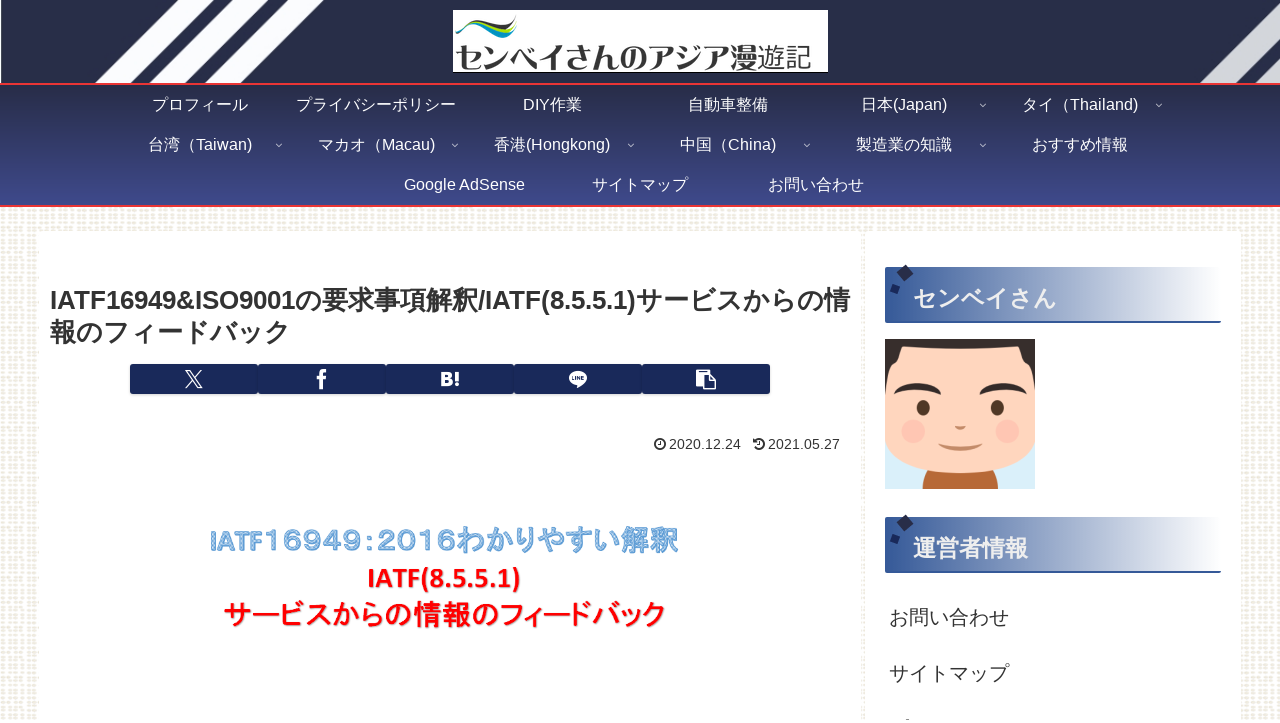

--- FILE ---
content_type: text/html; charset=utf-8
request_url: https://www.google.com/recaptcha/api2/anchor?ar=1&k=6Lc5XPAUAAAAAKLqPBN3Te9GFhStZX9A0ihGzZ-Y&co=aHR0cHM6Ly9zZW5iZWlhc2lhLmNvbTo0NDM.&hl=en&v=N67nZn4AqZkNcbeMu4prBgzg&size=invisible&badge=bottomright&anchor-ms=20000&execute-ms=30000&cb=63j44k5ul42j
body_size: 48626
content:
<!DOCTYPE HTML><html dir="ltr" lang="en"><head><meta http-equiv="Content-Type" content="text/html; charset=UTF-8">
<meta http-equiv="X-UA-Compatible" content="IE=edge">
<title>reCAPTCHA</title>
<style type="text/css">
/* cyrillic-ext */
@font-face {
  font-family: 'Roboto';
  font-style: normal;
  font-weight: 400;
  font-stretch: 100%;
  src: url(//fonts.gstatic.com/s/roboto/v48/KFO7CnqEu92Fr1ME7kSn66aGLdTylUAMa3GUBHMdazTgWw.woff2) format('woff2');
  unicode-range: U+0460-052F, U+1C80-1C8A, U+20B4, U+2DE0-2DFF, U+A640-A69F, U+FE2E-FE2F;
}
/* cyrillic */
@font-face {
  font-family: 'Roboto';
  font-style: normal;
  font-weight: 400;
  font-stretch: 100%;
  src: url(//fonts.gstatic.com/s/roboto/v48/KFO7CnqEu92Fr1ME7kSn66aGLdTylUAMa3iUBHMdazTgWw.woff2) format('woff2');
  unicode-range: U+0301, U+0400-045F, U+0490-0491, U+04B0-04B1, U+2116;
}
/* greek-ext */
@font-face {
  font-family: 'Roboto';
  font-style: normal;
  font-weight: 400;
  font-stretch: 100%;
  src: url(//fonts.gstatic.com/s/roboto/v48/KFO7CnqEu92Fr1ME7kSn66aGLdTylUAMa3CUBHMdazTgWw.woff2) format('woff2');
  unicode-range: U+1F00-1FFF;
}
/* greek */
@font-face {
  font-family: 'Roboto';
  font-style: normal;
  font-weight: 400;
  font-stretch: 100%;
  src: url(//fonts.gstatic.com/s/roboto/v48/KFO7CnqEu92Fr1ME7kSn66aGLdTylUAMa3-UBHMdazTgWw.woff2) format('woff2');
  unicode-range: U+0370-0377, U+037A-037F, U+0384-038A, U+038C, U+038E-03A1, U+03A3-03FF;
}
/* math */
@font-face {
  font-family: 'Roboto';
  font-style: normal;
  font-weight: 400;
  font-stretch: 100%;
  src: url(//fonts.gstatic.com/s/roboto/v48/KFO7CnqEu92Fr1ME7kSn66aGLdTylUAMawCUBHMdazTgWw.woff2) format('woff2');
  unicode-range: U+0302-0303, U+0305, U+0307-0308, U+0310, U+0312, U+0315, U+031A, U+0326-0327, U+032C, U+032F-0330, U+0332-0333, U+0338, U+033A, U+0346, U+034D, U+0391-03A1, U+03A3-03A9, U+03B1-03C9, U+03D1, U+03D5-03D6, U+03F0-03F1, U+03F4-03F5, U+2016-2017, U+2034-2038, U+203C, U+2040, U+2043, U+2047, U+2050, U+2057, U+205F, U+2070-2071, U+2074-208E, U+2090-209C, U+20D0-20DC, U+20E1, U+20E5-20EF, U+2100-2112, U+2114-2115, U+2117-2121, U+2123-214F, U+2190, U+2192, U+2194-21AE, U+21B0-21E5, U+21F1-21F2, U+21F4-2211, U+2213-2214, U+2216-22FF, U+2308-230B, U+2310, U+2319, U+231C-2321, U+2336-237A, U+237C, U+2395, U+239B-23B7, U+23D0, U+23DC-23E1, U+2474-2475, U+25AF, U+25B3, U+25B7, U+25BD, U+25C1, U+25CA, U+25CC, U+25FB, U+266D-266F, U+27C0-27FF, U+2900-2AFF, U+2B0E-2B11, U+2B30-2B4C, U+2BFE, U+3030, U+FF5B, U+FF5D, U+1D400-1D7FF, U+1EE00-1EEFF;
}
/* symbols */
@font-face {
  font-family: 'Roboto';
  font-style: normal;
  font-weight: 400;
  font-stretch: 100%;
  src: url(//fonts.gstatic.com/s/roboto/v48/KFO7CnqEu92Fr1ME7kSn66aGLdTylUAMaxKUBHMdazTgWw.woff2) format('woff2');
  unicode-range: U+0001-000C, U+000E-001F, U+007F-009F, U+20DD-20E0, U+20E2-20E4, U+2150-218F, U+2190, U+2192, U+2194-2199, U+21AF, U+21E6-21F0, U+21F3, U+2218-2219, U+2299, U+22C4-22C6, U+2300-243F, U+2440-244A, U+2460-24FF, U+25A0-27BF, U+2800-28FF, U+2921-2922, U+2981, U+29BF, U+29EB, U+2B00-2BFF, U+4DC0-4DFF, U+FFF9-FFFB, U+10140-1018E, U+10190-1019C, U+101A0, U+101D0-101FD, U+102E0-102FB, U+10E60-10E7E, U+1D2C0-1D2D3, U+1D2E0-1D37F, U+1F000-1F0FF, U+1F100-1F1AD, U+1F1E6-1F1FF, U+1F30D-1F30F, U+1F315, U+1F31C, U+1F31E, U+1F320-1F32C, U+1F336, U+1F378, U+1F37D, U+1F382, U+1F393-1F39F, U+1F3A7-1F3A8, U+1F3AC-1F3AF, U+1F3C2, U+1F3C4-1F3C6, U+1F3CA-1F3CE, U+1F3D4-1F3E0, U+1F3ED, U+1F3F1-1F3F3, U+1F3F5-1F3F7, U+1F408, U+1F415, U+1F41F, U+1F426, U+1F43F, U+1F441-1F442, U+1F444, U+1F446-1F449, U+1F44C-1F44E, U+1F453, U+1F46A, U+1F47D, U+1F4A3, U+1F4B0, U+1F4B3, U+1F4B9, U+1F4BB, U+1F4BF, U+1F4C8-1F4CB, U+1F4D6, U+1F4DA, U+1F4DF, U+1F4E3-1F4E6, U+1F4EA-1F4ED, U+1F4F7, U+1F4F9-1F4FB, U+1F4FD-1F4FE, U+1F503, U+1F507-1F50B, U+1F50D, U+1F512-1F513, U+1F53E-1F54A, U+1F54F-1F5FA, U+1F610, U+1F650-1F67F, U+1F687, U+1F68D, U+1F691, U+1F694, U+1F698, U+1F6AD, U+1F6B2, U+1F6B9-1F6BA, U+1F6BC, U+1F6C6-1F6CF, U+1F6D3-1F6D7, U+1F6E0-1F6EA, U+1F6F0-1F6F3, U+1F6F7-1F6FC, U+1F700-1F7FF, U+1F800-1F80B, U+1F810-1F847, U+1F850-1F859, U+1F860-1F887, U+1F890-1F8AD, U+1F8B0-1F8BB, U+1F8C0-1F8C1, U+1F900-1F90B, U+1F93B, U+1F946, U+1F984, U+1F996, U+1F9E9, U+1FA00-1FA6F, U+1FA70-1FA7C, U+1FA80-1FA89, U+1FA8F-1FAC6, U+1FACE-1FADC, U+1FADF-1FAE9, U+1FAF0-1FAF8, U+1FB00-1FBFF;
}
/* vietnamese */
@font-face {
  font-family: 'Roboto';
  font-style: normal;
  font-weight: 400;
  font-stretch: 100%;
  src: url(//fonts.gstatic.com/s/roboto/v48/KFO7CnqEu92Fr1ME7kSn66aGLdTylUAMa3OUBHMdazTgWw.woff2) format('woff2');
  unicode-range: U+0102-0103, U+0110-0111, U+0128-0129, U+0168-0169, U+01A0-01A1, U+01AF-01B0, U+0300-0301, U+0303-0304, U+0308-0309, U+0323, U+0329, U+1EA0-1EF9, U+20AB;
}
/* latin-ext */
@font-face {
  font-family: 'Roboto';
  font-style: normal;
  font-weight: 400;
  font-stretch: 100%;
  src: url(//fonts.gstatic.com/s/roboto/v48/KFO7CnqEu92Fr1ME7kSn66aGLdTylUAMa3KUBHMdazTgWw.woff2) format('woff2');
  unicode-range: U+0100-02BA, U+02BD-02C5, U+02C7-02CC, U+02CE-02D7, U+02DD-02FF, U+0304, U+0308, U+0329, U+1D00-1DBF, U+1E00-1E9F, U+1EF2-1EFF, U+2020, U+20A0-20AB, U+20AD-20C0, U+2113, U+2C60-2C7F, U+A720-A7FF;
}
/* latin */
@font-face {
  font-family: 'Roboto';
  font-style: normal;
  font-weight: 400;
  font-stretch: 100%;
  src: url(//fonts.gstatic.com/s/roboto/v48/KFO7CnqEu92Fr1ME7kSn66aGLdTylUAMa3yUBHMdazQ.woff2) format('woff2');
  unicode-range: U+0000-00FF, U+0131, U+0152-0153, U+02BB-02BC, U+02C6, U+02DA, U+02DC, U+0304, U+0308, U+0329, U+2000-206F, U+20AC, U+2122, U+2191, U+2193, U+2212, U+2215, U+FEFF, U+FFFD;
}
/* cyrillic-ext */
@font-face {
  font-family: 'Roboto';
  font-style: normal;
  font-weight: 500;
  font-stretch: 100%;
  src: url(//fonts.gstatic.com/s/roboto/v48/KFO7CnqEu92Fr1ME7kSn66aGLdTylUAMa3GUBHMdazTgWw.woff2) format('woff2');
  unicode-range: U+0460-052F, U+1C80-1C8A, U+20B4, U+2DE0-2DFF, U+A640-A69F, U+FE2E-FE2F;
}
/* cyrillic */
@font-face {
  font-family: 'Roboto';
  font-style: normal;
  font-weight: 500;
  font-stretch: 100%;
  src: url(//fonts.gstatic.com/s/roboto/v48/KFO7CnqEu92Fr1ME7kSn66aGLdTylUAMa3iUBHMdazTgWw.woff2) format('woff2');
  unicode-range: U+0301, U+0400-045F, U+0490-0491, U+04B0-04B1, U+2116;
}
/* greek-ext */
@font-face {
  font-family: 'Roboto';
  font-style: normal;
  font-weight: 500;
  font-stretch: 100%;
  src: url(//fonts.gstatic.com/s/roboto/v48/KFO7CnqEu92Fr1ME7kSn66aGLdTylUAMa3CUBHMdazTgWw.woff2) format('woff2');
  unicode-range: U+1F00-1FFF;
}
/* greek */
@font-face {
  font-family: 'Roboto';
  font-style: normal;
  font-weight: 500;
  font-stretch: 100%;
  src: url(//fonts.gstatic.com/s/roboto/v48/KFO7CnqEu92Fr1ME7kSn66aGLdTylUAMa3-UBHMdazTgWw.woff2) format('woff2');
  unicode-range: U+0370-0377, U+037A-037F, U+0384-038A, U+038C, U+038E-03A1, U+03A3-03FF;
}
/* math */
@font-face {
  font-family: 'Roboto';
  font-style: normal;
  font-weight: 500;
  font-stretch: 100%;
  src: url(//fonts.gstatic.com/s/roboto/v48/KFO7CnqEu92Fr1ME7kSn66aGLdTylUAMawCUBHMdazTgWw.woff2) format('woff2');
  unicode-range: U+0302-0303, U+0305, U+0307-0308, U+0310, U+0312, U+0315, U+031A, U+0326-0327, U+032C, U+032F-0330, U+0332-0333, U+0338, U+033A, U+0346, U+034D, U+0391-03A1, U+03A3-03A9, U+03B1-03C9, U+03D1, U+03D5-03D6, U+03F0-03F1, U+03F4-03F5, U+2016-2017, U+2034-2038, U+203C, U+2040, U+2043, U+2047, U+2050, U+2057, U+205F, U+2070-2071, U+2074-208E, U+2090-209C, U+20D0-20DC, U+20E1, U+20E5-20EF, U+2100-2112, U+2114-2115, U+2117-2121, U+2123-214F, U+2190, U+2192, U+2194-21AE, U+21B0-21E5, U+21F1-21F2, U+21F4-2211, U+2213-2214, U+2216-22FF, U+2308-230B, U+2310, U+2319, U+231C-2321, U+2336-237A, U+237C, U+2395, U+239B-23B7, U+23D0, U+23DC-23E1, U+2474-2475, U+25AF, U+25B3, U+25B7, U+25BD, U+25C1, U+25CA, U+25CC, U+25FB, U+266D-266F, U+27C0-27FF, U+2900-2AFF, U+2B0E-2B11, U+2B30-2B4C, U+2BFE, U+3030, U+FF5B, U+FF5D, U+1D400-1D7FF, U+1EE00-1EEFF;
}
/* symbols */
@font-face {
  font-family: 'Roboto';
  font-style: normal;
  font-weight: 500;
  font-stretch: 100%;
  src: url(//fonts.gstatic.com/s/roboto/v48/KFO7CnqEu92Fr1ME7kSn66aGLdTylUAMaxKUBHMdazTgWw.woff2) format('woff2');
  unicode-range: U+0001-000C, U+000E-001F, U+007F-009F, U+20DD-20E0, U+20E2-20E4, U+2150-218F, U+2190, U+2192, U+2194-2199, U+21AF, U+21E6-21F0, U+21F3, U+2218-2219, U+2299, U+22C4-22C6, U+2300-243F, U+2440-244A, U+2460-24FF, U+25A0-27BF, U+2800-28FF, U+2921-2922, U+2981, U+29BF, U+29EB, U+2B00-2BFF, U+4DC0-4DFF, U+FFF9-FFFB, U+10140-1018E, U+10190-1019C, U+101A0, U+101D0-101FD, U+102E0-102FB, U+10E60-10E7E, U+1D2C0-1D2D3, U+1D2E0-1D37F, U+1F000-1F0FF, U+1F100-1F1AD, U+1F1E6-1F1FF, U+1F30D-1F30F, U+1F315, U+1F31C, U+1F31E, U+1F320-1F32C, U+1F336, U+1F378, U+1F37D, U+1F382, U+1F393-1F39F, U+1F3A7-1F3A8, U+1F3AC-1F3AF, U+1F3C2, U+1F3C4-1F3C6, U+1F3CA-1F3CE, U+1F3D4-1F3E0, U+1F3ED, U+1F3F1-1F3F3, U+1F3F5-1F3F7, U+1F408, U+1F415, U+1F41F, U+1F426, U+1F43F, U+1F441-1F442, U+1F444, U+1F446-1F449, U+1F44C-1F44E, U+1F453, U+1F46A, U+1F47D, U+1F4A3, U+1F4B0, U+1F4B3, U+1F4B9, U+1F4BB, U+1F4BF, U+1F4C8-1F4CB, U+1F4D6, U+1F4DA, U+1F4DF, U+1F4E3-1F4E6, U+1F4EA-1F4ED, U+1F4F7, U+1F4F9-1F4FB, U+1F4FD-1F4FE, U+1F503, U+1F507-1F50B, U+1F50D, U+1F512-1F513, U+1F53E-1F54A, U+1F54F-1F5FA, U+1F610, U+1F650-1F67F, U+1F687, U+1F68D, U+1F691, U+1F694, U+1F698, U+1F6AD, U+1F6B2, U+1F6B9-1F6BA, U+1F6BC, U+1F6C6-1F6CF, U+1F6D3-1F6D7, U+1F6E0-1F6EA, U+1F6F0-1F6F3, U+1F6F7-1F6FC, U+1F700-1F7FF, U+1F800-1F80B, U+1F810-1F847, U+1F850-1F859, U+1F860-1F887, U+1F890-1F8AD, U+1F8B0-1F8BB, U+1F8C0-1F8C1, U+1F900-1F90B, U+1F93B, U+1F946, U+1F984, U+1F996, U+1F9E9, U+1FA00-1FA6F, U+1FA70-1FA7C, U+1FA80-1FA89, U+1FA8F-1FAC6, U+1FACE-1FADC, U+1FADF-1FAE9, U+1FAF0-1FAF8, U+1FB00-1FBFF;
}
/* vietnamese */
@font-face {
  font-family: 'Roboto';
  font-style: normal;
  font-weight: 500;
  font-stretch: 100%;
  src: url(//fonts.gstatic.com/s/roboto/v48/KFO7CnqEu92Fr1ME7kSn66aGLdTylUAMa3OUBHMdazTgWw.woff2) format('woff2');
  unicode-range: U+0102-0103, U+0110-0111, U+0128-0129, U+0168-0169, U+01A0-01A1, U+01AF-01B0, U+0300-0301, U+0303-0304, U+0308-0309, U+0323, U+0329, U+1EA0-1EF9, U+20AB;
}
/* latin-ext */
@font-face {
  font-family: 'Roboto';
  font-style: normal;
  font-weight: 500;
  font-stretch: 100%;
  src: url(//fonts.gstatic.com/s/roboto/v48/KFO7CnqEu92Fr1ME7kSn66aGLdTylUAMa3KUBHMdazTgWw.woff2) format('woff2');
  unicode-range: U+0100-02BA, U+02BD-02C5, U+02C7-02CC, U+02CE-02D7, U+02DD-02FF, U+0304, U+0308, U+0329, U+1D00-1DBF, U+1E00-1E9F, U+1EF2-1EFF, U+2020, U+20A0-20AB, U+20AD-20C0, U+2113, U+2C60-2C7F, U+A720-A7FF;
}
/* latin */
@font-face {
  font-family: 'Roboto';
  font-style: normal;
  font-weight: 500;
  font-stretch: 100%;
  src: url(//fonts.gstatic.com/s/roboto/v48/KFO7CnqEu92Fr1ME7kSn66aGLdTylUAMa3yUBHMdazQ.woff2) format('woff2');
  unicode-range: U+0000-00FF, U+0131, U+0152-0153, U+02BB-02BC, U+02C6, U+02DA, U+02DC, U+0304, U+0308, U+0329, U+2000-206F, U+20AC, U+2122, U+2191, U+2193, U+2212, U+2215, U+FEFF, U+FFFD;
}
/* cyrillic-ext */
@font-face {
  font-family: 'Roboto';
  font-style: normal;
  font-weight: 900;
  font-stretch: 100%;
  src: url(//fonts.gstatic.com/s/roboto/v48/KFO7CnqEu92Fr1ME7kSn66aGLdTylUAMa3GUBHMdazTgWw.woff2) format('woff2');
  unicode-range: U+0460-052F, U+1C80-1C8A, U+20B4, U+2DE0-2DFF, U+A640-A69F, U+FE2E-FE2F;
}
/* cyrillic */
@font-face {
  font-family: 'Roboto';
  font-style: normal;
  font-weight: 900;
  font-stretch: 100%;
  src: url(//fonts.gstatic.com/s/roboto/v48/KFO7CnqEu92Fr1ME7kSn66aGLdTylUAMa3iUBHMdazTgWw.woff2) format('woff2');
  unicode-range: U+0301, U+0400-045F, U+0490-0491, U+04B0-04B1, U+2116;
}
/* greek-ext */
@font-face {
  font-family: 'Roboto';
  font-style: normal;
  font-weight: 900;
  font-stretch: 100%;
  src: url(//fonts.gstatic.com/s/roboto/v48/KFO7CnqEu92Fr1ME7kSn66aGLdTylUAMa3CUBHMdazTgWw.woff2) format('woff2');
  unicode-range: U+1F00-1FFF;
}
/* greek */
@font-face {
  font-family: 'Roboto';
  font-style: normal;
  font-weight: 900;
  font-stretch: 100%;
  src: url(//fonts.gstatic.com/s/roboto/v48/KFO7CnqEu92Fr1ME7kSn66aGLdTylUAMa3-UBHMdazTgWw.woff2) format('woff2');
  unicode-range: U+0370-0377, U+037A-037F, U+0384-038A, U+038C, U+038E-03A1, U+03A3-03FF;
}
/* math */
@font-face {
  font-family: 'Roboto';
  font-style: normal;
  font-weight: 900;
  font-stretch: 100%;
  src: url(//fonts.gstatic.com/s/roboto/v48/KFO7CnqEu92Fr1ME7kSn66aGLdTylUAMawCUBHMdazTgWw.woff2) format('woff2');
  unicode-range: U+0302-0303, U+0305, U+0307-0308, U+0310, U+0312, U+0315, U+031A, U+0326-0327, U+032C, U+032F-0330, U+0332-0333, U+0338, U+033A, U+0346, U+034D, U+0391-03A1, U+03A3-03A9, U+03B1-03C9, U+03D1, U+03D5-03D6, U+03F0-03F1, U+03F4-03F5, U+2016-2017, U+2034-2038, U+203C, U+2040, U+2043, U+2047, U+2050, U+2057, U+205F, U+2070-2071, U+2074-208E, U+2090-209C, U+20D0-20DC, U+20E1, U+20E5-20EF, U+2100-2112, U+2114-2115, U+2117-2121, U+2123-214F, U+2190, U+2192, U+2194-21AE, U+21B0-21E5, U+21F1-21F2, U+21F4-2211, U+2213-2214, U+2216-22FF, U+2308-230B, U+2310, U+2319, U+231C-2321, U+2336-237A, U+237C, U+2395, U+239B-23B7, U+23D0, U+23DC-23E1, U+2474-2475, U+25AF, U+25B3, U+25B7, U+25BD, U+25C1, U+25CA, U+25CC, U+25FB, U+266D-266F, U+27C0-27FF, U+2900-2AFF, U+2B0E-2B11, U+2B30-2B4C, U+2BFE, U+3030, U+FF5B, U+FF5D, U+1D400-1D7FF, U+1EE00-1EEFF;
}
/* symbols */
@font-face {
  font-family: 'Roboto';
  font-style: normal;
  font-weight: 900;
  font-stretch: 100%;
  src: url(//fonts.gstatic.com/s/roboto/v48/KFO7CnqEu92Fr1ME7kSn66aGLdTylUAMaxKUBHMdazTgWw.woff2) format('woff2');
  unicode-range: U+0001-000C, U+000E-001F, U+007F-009F, U+20DD-20E0, U+20E2-20E4, U+2150-218F, U+2190, U+2192, U+2194-2199, U+21AF, U+21E6-21F0, U+21F3, U+2218-2219, U+2299, U+22C4-22C6, U+2300-243F, U+2440-244A, U+2460-24FF, U+25A0-27BF, U+2800-28FF, U+2921-2922, U+2981, U+29BF, U+29EB, U+2B00-2BFF, U+4DC0-4DFF, U+FFF9-FFFB, U+10140-1018E, U+10190-1019C, U+101A0, U+101D0-101FD, U+102E0-102FB, U+10E60-10E7E, U+1D2C0-1D2D3, U+1D2E0-1D37F, U+1F000-1F0FF, U+1F100-1F1AD, U+1F1E6-1F1FF, U+1F30D-1F30F, U+1F315, U+1F31C, U+1F31E, U+1F320-1F32C, U+1F336, U+1F378, U+1F37D, U+1F382, U+1F393-1F39F, U+1F3A7-1F3A8, U+1F3AC-1F3AF, U+1F3C2, U+1F3C4-1F3C6, U+1F3CA-1F3CE, U+1F3D4-1F3E0, U+1F3ED, U+1F3F1-1F3F3, U+1F3F5-1F3F7, U+1F408, U+1F415, U+1F41F, U+1F426, U+1F43F, U+1F441-1F442, U+1F444, U+1F446-1F449, U+1F44C-1F44E, U+1F453, U+1F46A, U+1F47D, U+1F4A3, U+1F4B0, U+1F4B3, U+1F4B9, U+1F4BB, U+1F4BF, U+1F4C8-1F4CB, U+1F4D6, U+1F4DA, U+1F4DF, U+1F4E3-1F4E6, U+1F4EA-1F4ED, U+1F4F7, U+1F4F9-1F4FB, U+1F4FD-1F4FE, U+1F503, U+1F507-1F50B, U+1F50D, U+1F512-1F513, U+1F53E-1F54A, U+1F54F-1F5FA, U+1F610, U+1F650-1F67F, U+1F687, U+1F68D, U+1F691, U+1F694, U+1F698, U+1F6AD, U+1F6B2, U+1F6B9-1F6BA, U+1F6BC, U+1F6C6-1F6CF, U+1F6D3-1F6D7, U+1F6E0-1F6EA, U+1F6F0-1F6F3, U+1F6F7-1F6FC, U+1F700-1F7FF, U+1F800-1F80B, U+1F810-1F847, U+1F850-1F859, U+1F860-1F887, U+1F890-1F8AD, U+1F8B0-1F8BB, U+1F8C0-1F8C1, U+1F900-1F90B, U+1F93B, U+1F946, U+1F984, U+1F996, U+1F9E9, U+1FA00-1FA6F, U+1FA70-1FA7C, U+1FA80-1FA89, U+1FA8F-1FAC6, U+1FACE-1FADC, U+1FADF-1FAE9, U+1FAF0-1FAF8, U+1FB00-1FBFF;
}
/* vietnamese */
@font-face {
  font-family: 'Roboto';
  font-style: normal;
  font-weight: 900;
  font-stretch: 100%;
  src: url(//fonts.gstatic.com/s/roboto/v48/KFO7CnqEu92Fr1ME7kSn66aGLdTylUAMa3OUBHMdazTgWw.woff2) format('woff2');
  unicode-range: U+0102-0103, U+0110-0111, U+0128-0129, U+0168-0169, U+01A0-01A1, U+01AF-01B0, U+0300-0301, U+0303-0304, U+0308-0309, U+0323, U+0329, U+1EA0-1EF9, U+20AB;
}
/* latin-ext */
@font-face {
  font-family: 'Roboto';
  font-style: normal;
  font-weight: 900;
  font-stretch: 100%;
  src: url(//fonts.gstatic.com/s/roboto/v48/KFO7CnqEu92Fr1ME7kSn66aGLdTylUAMa3KUBHMdazTgWw.woff2) format('woff2');
  unicode-range: U+0100-02BA, U+02BD-02C5, U+02C7-02CC, U+02CE-02D7, U+02DD-02FF, U+0304, U+0308, U+0329, U+1D00-1DBF, U+1E00-1E9F, U+1EF2-1EFF, U+2020, U+20A0-20AB, U+20AD-20C0, U+2113, U+2C60-2C7F, U+A720-A7FF;
}
/* latin */
@font-face {
  font-family: 'Roboto';
  font-style: normal;
  font-weight: 900;
  font-stretch: 100%;
  src: url(//fonts.gstatic.com/s/roboto/v48/KFO7CnqEu92Fr1ME7kSn66aGLdTylUAMa3yUBHMdazQ.woff2) format('woff2');
  unicode-range: U+0000-00FF, U+0131, U+0152-0153, U+02BB-02BC, U+02C6, U+02DA, U+02DC, U+0304, U+0308, U+0329, U+2000-206F, U+20AC, U+2122, U+2191, U+2193, U+2212, U+2215, U+FEFF, U+FFFD;
}

</style>
<link rel="stylesheet" type="text/css" href="https://www.gstatic.com/recaptcha/releases/N67nZn4AqZkNcbeMu4prBgzg/styles__ltr.css">
<script nonce="WX8BTNWe0MRD6EnTmCPRwQ" type="text/javascript">window['__recaptcha_api'] = 'https://www.google.com/recaptcha/api2/';</script>
<script type="text/javascript" src="https://www.gstatic.com/recaptcha/releases/N67nZn4AqZkNcbeMu4prBgzg/recaptcha__en.js" nonce="WX8BTNWe0MRD6EnTmCPRwQ">
      
    </script></head>
<body><div id="rc-anchor-alert" class="rc-anchor-alert"></div>
<input type="hidden" id="recaptcha-token" value="[base64]">
<script type="text/javascript" nonce="WX8BTNWe0MRD6EnTmCPRwQ">
      recaptcha.anchor.Main.init("[\x22ainput\x22,[\x22bgdata\x22,\x22\x22,\[base64]/[base64]/[base64]/bmV3IHJbeF0oY1swXSk6RT09Mj9uZXcgclt4XShjWzBdLGNbMV0pOkU9PTM/bmV3IHJbeF0oY1swXSxjWzFdLGNbMl0pOkU9PTQ/[base64]/[base64]/[base64]/[base64]/[base64]/[base64]/[base64]/[base64]\x22,\[base64]\x22,\[base64]/DglrCk8K/[base64]/[base64]/Dv8KBwoLCs8KKwqpZw6LCrcKdX3nDu8KXesKywpRlwr8Xw5PCjxUDwoQawoTDvhRSw6DDnMOdwrpLYiDDqHA3w6LCkknDoGrCrMOfJMKlbsKpwrPClcKawofCrcKUPMKawqrDt8Kvw6dRw6pHZg4eUmcPSMOUVATDj8K/[base64]/Cjl7Ck8Oxwrp/S8OqwobCjsKuQ8KpwqdZw6bCuFTDpsOof8KJw4wBwrN/eHg4wp3Cj8O1YGttwpNNw7PCi0Jaw7oAHhchw7Aew7DDp8OwP24XQyLDmcOJwo1fXMOowobDh8KpFMKdUcOnMcKcIB7ClsKzwrvDt8OUdzIMRwjCuV5dwqfDoyHCssO/H8OgLsOaeltKFMKTwofDscOVwr9+FcOcUcK3XcK/K8K7wopswpoPw5vDkUQgwoPDjX1uwpTDsmhAw6fDoEVTUVNTSsK4w6UjHsKWO8OMLMOuNcOIfFkfwrxMMj/[base64]/[base64]/CscOuLEM0BHXDrcO7cgA1w4/[base64]/CscKdLlDDicOLwqU/E8OWwp/CpCUNa8KAGVPDmwjClcK0RRh0w5tYTFPDjAokwpXCjzXDnll9w6Yow5bDg3kVD8O3bcKzwq0DwpwJwpEYwofDicKCwoLCgjrDu8OZXg/[base64]/Ci8OPDxXDtMOVw73CoUHDjMOSFjvCj8OIasKGwoHDkxDClzYEw7MDCD3Ch8OVEcO9RcO5W8KiYMKhwqkEV3TCgijDoMK/O8K6w7fDvQzCv3cCw7zCncOewrrCuMK9NnHCisK3w7g4XUbCmMKWJnpSZknDncK5Uh02UsK3fMOBdsOHw43DtMONQ8OJIMOWwqQYCknDoMKqw4zCu8KHw69XwqzCkQQXPMO/P2nDm8OrDnNdwo1lw6ZNIcKXwqI+w5dPw5DCmWjDoMOiesK8w5EOwp5Ow5bCvzgEw5DDt3vCusOxw5k3Rzxsw6TDvWZDwptaScOLw5bChltCw4nDp8KPQ8KbJQfCqyLChHhuwqRhwos5EsKFX2UowqHCl8OOwq/Dm8O/wp7DgsOgKsKrRcKTwrjCsMK/wqzDssKRdcOVwrA9wrpAcMO5w7XCgcOyw6rCtcKrw5vCvS9HwpTCqz1vCTDCpgXDuxgHworCr8OtacO9wpDDpMKywo07cUvCvR3CmMKVwqnDuG4nwrIVA8O3w5fCtsO3w5nCrsOUfsOuGsKXwofDv8Ohw4zChlrCqE4nw6LCrw7Ci3FWw5nCuzJ/[base64]/wpdzwoDDpDNbIsOpWMOIwoNvVRoKCRPDnS0rwpbCpVDDiMOUNE/[base64]/w4TCm8Kbw69gSlsbdGYqdwXCvsKoV14hwojCngfCjFw0wotPw6U5worDjcO3wqQxw7PCisK9wrPDuyzDq2DCtxRPw7R5IXHDpcO9w6bCoMOCw4DCo8KuLsKlfcO0wpbCjEbDisOMwq1CwqzCrkF/w6XDmMKXGwMgwqzCki3DtzHCnsO9wrnCulEUwrl1wrfCgsOZBcKpaMOSYS9uDRkzasK3wrkYw48lang0V8OSMnwAAyLDozl2DcOoKBsRBsKrNCTCtFjCv1Qgw6NKw43CisODw7N2wr/DtR8LJhtvwoLCg8Ozw7DCjF/DjAfDsMORwrFJw4rCmR1HwoDChBrDvsOgw7/CjkkawpV2w7VDwrjCgX3DpFfCjGvDkMKCdg7Dh8KQwpPCrEgJwooyA8KpwpdMJcKoB8OKw4nCqMKxMCvCssOCw6gIw7c9w4PCpiEYIFfDmMKEw77CoTl0RcOqwq/[base64]/CmMKLwq3DigtKw7EQw50XVXc+wpPDi8KYO0AcRMOzwrsERMKpwpHDsh3DgMKQSMK9fsKwDcOIV8KZwoFCwqBYwpIIw4Isw6wMZx3DqzHCoUh8w78lw5ImIgTClMK3wqzDusOyD0/[base64]/Dr8OkasO9w4fDjUzDlsO9w7kHWcOCPjbDkcKyKEwjTsOsw6/DmhnDm8KAR1tmw4jCuW7Ck8KHw7vDh8OEcRHClsK2wr/CokbCvV8BwrrDkMKnwrsew4AUwrLDvsK4woPDr3/DsMKQwofClVhkwq5Bw5Ezw4bCsMKjbMKEw7cMD8OLd8KaUBTCpMK4wroWw6XCpR/CmxIacxfCtjEKwofClgg6bHTCnC3CuMOLY8KfwopLYR/[base64]/Z8Oow4ZXwpjDhnTDrcKPFcO9W8OrWnQhwoJhXSxtUl1bwp1vw5bCjsK4A8KqwqvDlU/[base64]/[base64]/dsKOw7sBaXrCg1fDnMOkw4bDiArCqcKAw69gwpnDqwBCLXQrG1VLw5wkw5nDnh/CkBzDtE98w4E4KHQpHhjDhMOELcOzw7hWJy18XD7DkMKOQm1nbR40bsOGTsKPLS1JZA3CqcKZVcKBIx9GXBZucgc2wp3DtTlYN8KRwr3DsjDCkDgHw7E5wpxJQWsFwr/[base64]/Dq0FEw5HDu8OgwpEMwpBLwrHDvcOiwqsUCFTCvUJjwpBIw6PCqsONbsOpw6bDnsK9LBxqw5sHGsK8Xg/DvGxvVFLCtcKuTmjDmcKEw5HDixp1wrrCmsOhwrYuw4vCnsOPw7TCtcKNaMKZfVN2RcOvwqo7dHPCo8K8w4rCmm/DncO/w4nChMKHcE56eAzCnRLCoMKvJXrDliDDgSTDnMOvw5IBwrYpw4DDj8KHwpzCocKwd1PDt8KJw6B4AwEUwocNEsOAHMKSCMKIwpZQwpvDlcOhw5xTEcKGwrzDuT8DwprDiMOqdsKfwoYTdMO5R8KSWMO0TcKVw6LDjkrCrMKMCsKEQwfCqlzDvVYMw5pdw5jDqy/[base64]/Dl8KSFkMDwpx9wpvCmFnDlWRfw5BUbgh8ZMKYAMOmw5fCn8OLUF/DtsKYccOcwrwiFsKHw6YMw5XDkhUhesKnXiljVsKjwrNZwo7CiHzClg81NVvDgsKlwrgKwpzCtETCoMKCwoF/wrx9CSrDtwJtwrTCrcKGT8Kdw6Nsw618dMOmJCoqw43CrRPDssObw5kjZRkwc2XComTCmgIIwq/DrzjCkMKOb0TCn8K2e33CgcKcIXROw7/[base64]/CswDDuFXDhBEHwr8Tw5QcZ8O+wp4dXBZjwoHDtCnDhcOnTsKcPlbDisKPw7fCsmcgwqsHQsO2wrcZw4FDCMKAX8Olwpl/PnYJEsOfwoRNC8KXwofChsOYJsOgA8KVwr3CpmgtPwkTwp9/TQfDpCjDp01xwpHDsR9aU8O1w6XDu8OZwrRCw53Ci29fAcKyTMK7woBJw6nDmsO/wo/CpsKkw47CpcKzSGPCtV9zfcK/RnJyb8KNH8Kewq7CmcOeU1fDq2nCmT3CsCtlwrNKw6kxK8OrwozDjWMaNW1qw4ULDyJBwrLCu0Buw5M0w7pqwp5eXcObbFw5wozDj2XCnsOQw6TCr8O/w5ASLXPDsXQ0w67CpMKrwqcuwpkgwqjDl03DvGHCv8ORYMKnwoozYT12YMO8YsKccyhQcGJrRMONFMO4ZMOTw5VDNQVxwrTCkcOOecOtNcOdwrjCi8KkwprCsk7DllUBeMOYXsK9GMOdWcOaC8Knw7c7wqB5w4/DmsOmSTFLcsKBw7nCvlbDjwJ5NcKXPj4lLmjDgG03TFrDsg7DlMOIw7HCo19nwqzCi31WckJLU8K2wqwcw5dWw41tP2XCgFoowp9iRkbCujTDqR/[base64]/CoH5LcR0JXMKLBcK8YcOGKcKJwqxHw5V8w5AzWcOJw6VqIMOgVmNJXcOkwrYzw4bCnysaAydCw5d2wp/CkhhswpvDocO2QAM2IcKMQk7Cgk/DssKLWsOId1PDm27CgsKOWcKywqNRwqnCrsKOCX/CicO0TEZMwr98bBPDn3XCgyPDsFHCv2lAw7MIwo1Mw65BwrM2w4DDh8OdYcKcesKjwqnChsOpwopeeMOgTB/CscKsw5HCrcKVwqscJ2TColnCrMOscDgRw4nDq8KLHybCpFPDrC97w6HCjcOXTBNjcEcPwqYiw4PCqiMvw7FZdcOEwrw4w4kXw5rCjAlCw71gwq/CmWhLA8K7G8O0NV3DoWR0b8O6woZRwp7CoQ15woJ6wqAzRMKVw49Iwq/Dl8KZwqceZ2bCo3HCh8O8cEbCnMOwEl/Ct8KrwqAlUXU6eShCw6weS8KIA3t2VG4/GMOKKMKTw4c3cGPDrnYZw5MNwoFYw6PCgFbCrMK4clokW8KLFV4NDUbDoHVyKMKTw7MXYsKyZWjChyo0LQzDjsOiw4vDgMKNwp/CiWnDlsKbFXvCncONw5LCsMKXw4NpJFgGw4xEOsK5wr09w6osB8KDLRbDg8Kfw4nChMOnwo/DlwdWw4Use8OGw7/DoXrDt8OKTsOtw7t/wp44w5N/w5ECGnjCj0MVw69wX8Ocw6wjYcKoQMKYOzVBwoPDlCrCtQ7CimjDmz/[base64]/Ci1HCm8OlNcKGSMKwXcOZT37CpMOmw77Dtyh/w6fDqsKCwobDjWlHwqzCocO9wr8Kw647w6fDm2UgK2DCucOAQMOww5JywoLDmR3CoAwHw7xjwp3CjT3DozpBIsOmAmvDhMKQBVfDjQc7AsKWwpDDj8KjB8KpPTRrw6BPKsKSw7nCnsKiw5rDh8KoQTAjwq/[base64]/Crz/DuFtuf0xgwr/[base64]/w6fDoQ/[base64]/DmC3DrcKoEsKvBcOQw6p4w6J1wqvCuMOVTnZUWhXCocK5w5hUw7PCrQEzw7FLN8KYwrjDnsKDH8K6w7TDlsKhw4xPw5V1Olk/wo8ZKD7CiUjCgsOYFVPChU7DhjV7CMOewobDhWYswq/Ck8KfC0lXw5vDscOFPcKhLi7DmSHCugoAwqt+YHfCp8OIw5YdUHvDhzjDvMOFG0zCtMK+IklOFsOoAxpBw6rDv8OSZzgqwpxCZhw4w58gGyDDlMK2wr8vF8KYw4PCtcOAU1XCnsObwrDDtDPDqMKiw60ow5AWOG/CmcKqLcOoGS7Cs8K/D37DkMOTwqF1WDYaw6xiO3JyMsOGw7xkwpjCncO2w7locR3CmCciw5ZVw7Iqw40Yw6w5w4jCvsKyw7wMe8KqPxbDm8KRwoZOwp7DpljCnsOnwqkGFjVUw4nDmsOuw61VIRhrw5rCqVHChcO1SsKkw6XCkFxWwoFWw78AwofCqcK/w7gDX1DDlSvDrQLCm8K+bcKkwos2w4XDnMOWHCnChE/[base64]/w7bDmMOVw7XCpTTCrnomw6jCs1BnG8Olw6N7wpHCuwbDpcKiW8KRw7bDg8OaKcOywq1ELBTDv8OwKVZRE1tIEWpUb0LDvMO/Bldcw5kcwqslNER8wrjDlMOvcWZONsK1O0xhUQ8PIMO7dMOTVcKOJsOiw6Y2w5Jxw6g2wos1wq9HOU9uEEd0w6USIz7DqMKJwrFSwprDtFLDtWHDvMOZw6rCmC/[base64]/CiMORw4Vew7zDqmIvwqLCu8K1w4pGwoEuw6VfcMOZczzDt1bDh8Kwwp8/wqfCuMO3SmHCtcK9w7PCtGFiDcKow79fwpDCkMKNWcKyEz/[base64]/w7FaL8OAwrHDvsKhO8KhwrnDvX3DoTjCrcOCwp3DrQgqFyRBwoDDnAfCsMKQNQ3ChQp0w4jDlCjCoi0Ww6kTwrDDgMO/[base64]/CrsOZEMK5w5XCnk1kwoJic8OwIsKewr51XMKQYMK0OC1Hw456ISZBWcOdw5vDhzHCkRp/w4/DsMOISsO/w4PDqA/CpcKPe8O7SyJsCsOVdDtKwq8bwoYkw5RQw4ohw7tsRsOjwqoZw5HDm8OOwpZ9wrHDn0Jfa8KhU8OpOcODw4DDuwokdcONasOfWDTDj0PCrGXCtFc1ag3ChCM/wojDsnfCsC86T8K8wp/DgsOJw4XDvzlfJ8OJMQAbw7Fkwq3DrQvCqMKMw4M2w7fDpcOAVMOGSsKNZsK7EcOuwqJOW8OaEy0QfsKaw4/CjsORwrXCvcK0w5zCn8O4O29+Lm3ClsO0C0R/[base64]/DgDx2wrfDrC7Di37DqMK1JkPCkMKBwoFkYsK3FScZBCDDk3o3wqRZKhnDvkLDv8Obw4Ypwpofw6xmHMKCw65mNsK/[base64]/[base64]/w6/[base64]/Dn3cyw5LDhHTClDJ+LF3CkEE5wrzCnMO5woDDoBZzwonDl8Oywo/DqTgVMMOwwodhwosxKsOvOlvCmsKqYMOgAHbCgcKVwoBSwo4HO8K+wqPCkj4yw6nCssO4BATDtBwXw68Rw6DDnMKLwoUTwozCgAMMwp4gwppOTinDlcOlIcO9Z8OSE8KqIMKFf1UjcSoBEHPCnsK9w4HCg3JUwqU9wpDDuMOfLMKGwrHCow05wpx9FV/[base64]/Dpmccw6d3GULCmcOsbHRQOEPCtcOCRyfDhhXDmgJmfjFVwq3DmXjDjXBxwpPDmDkUwpMdwoUaL8OCw79lI2LDpsKzw6NRJyI/L8O7w4/DqnktHBnDjxzChsOrwrlpw5TDvCzDrMOFCMKUwqHCvsOJw5diw6tmw7rDqsOCwqtlwoFKwo3Dt8OJesOiOsOwTFdOGcOvw5vCpMKMHMKbw7/Ct3bDocK/TQbDq8OaCA5wwqFmTcO3WcOKEsOUIcKdwonDtyRIwpJpw7oIwpIzw5nCpcKDwpTDj3fCi1DDqF16bsOubcOBwqxDw57DgAvDpsO/U8Ojw4YkQRMiw6wbwpI/KMKAw4kvJiMMw7XDmn4xRcOkeXXCngdPwrtnUXLDssKMWcOUw4bDgHMJw7DDtsK3KBDCnmJcw7dBL8KGY8KHV082W8Opw7TDkcKPG115PDJgwrnDpzPCl3zCoMOwczR6GsOTBMKrwoh/C8K3w57ClhrCiy3CohbCr3pywqNsVAB6w4jCkMKTS0HDqcOyw6jCrHdKwpoow7HDqCTCj8KsL8KxwoLDk8Kbw57Cu3fDtcK0wrFzMwvDksKdwrPDti5pw75iCz/DvAVCasOiw4zDrxlywr10AXfDkcKiVyZGMHw4wojDp8O0H2XCvilfw6p9w7DCj8OkHsKuMsK5wrxMw4VXasKywrjCssO/FRLCp3vDkDUtwoDCmjhPN8K5TyFaJWl9wobCn8KJOjdUeEjDsMO0wpFTw43DncO8cMOXSsKEwpvCgiZlbV3DoQRIwqM9w7LDnsOyHBZHwqjDmWtHw7nCs8OOCsOpN8KnBx99w5zDphjCsVfCllFwccK0w49KU2sOwoNwSjXChiMkaMOLwo7ClRktw6/CpT3CmcOlwq/DgDvDk8KNJMKtw5fClyzDqsO2wpjCkQbClSJfwqgTwrI4HFPCl8ORw6LDnsOtfMOQMAjCicKSRRUpw4YuUC3DnSPDg1QfMMODcwrCs2PClcKywr/[base64]/CmsKkcMObwpoQw7lzw5pVw53Ci8OPw705wrXDvMO5w7d2w6rCrcO7wqc+Z8O/EcO8aMOBE3lrDSvCicOxNcK1w6jDp8K9w4nComFwwqPCiX8NGBvCr3vDuEHCv8KddEzClcKZMScew5/CvsKswoUrcMKGw6MIw6YewqJyOQh1ccKOwrtKwp/CmEPDjcKsLzbCuS3DlcKVwrNLQ2w3Oj7Cl8KuWMO9RMOtTsOSw5lAwrPCt8OoBMOowrJ+DsO/HHjDqhNnwqbDqcO9wp0Nw4TCg8O6woRcc8KuNsONI8KyWcOwWyXDnxp0w59IwqLDqn5/wrPCqMK8wqDDuDUAUsO2w6kfTV4iw7Jlw79Qe8KHasKtw7fDmy8MasOCI2HCjiE1w6NAQGzCvcK1w690wq/CpsKMWHxSwocGbip1wqoCPMOrwrFSXsKIwqDCqkVTwrvDoMONw7c4fxZiOsOfbjRlwpcwNcKQw6fCssKJw49IwqzDrEVVwr8AwrNWawomPsKsCEbDgT/CncOKw7s+w59tw4tEfW1dC8K1OQjCmcKnbsKoPE1ORWvDkHh6woTDj0F/WMKKw4I7w6RMw4EQwrtpfFpMLcO6bMONwpdjwoBfw6nCtsKfEMONwqF4Bi4QYMKxwqtRCCwANwU9wrXCmsOjFcKzZsOPAAjCl37CsMO5AcKsGUl4w53DmsObacOawroZHcKTOW7CnMOMw7/Ci33CpxRGw6HCr8O+wqohf39DH8K0BznCvB/CkFs8wp/Do8O1w43DoALDnXNZNiMUdsKxwoR+Q8OnwrkCwqx5H8OcworDosKswo8uw77CnwZ8ExTCtsK5wpxeScKDw5/Dm8KKwq/CtRUuwq5sbwMeb1gnw4FywpxJw5VfNsKtGcOtw63Do0ptPcOJw6HDkcO3ZURHw6nDpFbDpHbCri/Cg8K2JgNfHcKNF8O9w79pw4TCq07Cm8OewqnCmsO9w4MuRjdCecO0BTrCucO2PwQ8w7sEwqnDncOZw6PCm8KHwpHCpWgiw4TClMKGwr9zwpTDgwBmwp3DpcKGw4BIwp0fAcKKOMODw6/Dkxx5QjdawqnDnMKgwpLDrF3Dp1HCpyvCqyTDmxjDnl8nwrkVQA7CqsKFw7LDlMKuwodCEDPCncKBw6zDul0NJ8KCw5zDoANQwqJ+WVI0wqI+DUDDv1Adw5kNKl1dwoLDgVo2wq90E8KtKwHDo3vCl8OUw7/DksKJWMKQwpUGwqTCvMKWw6ljKsOzwo7CncKvHcKsVRbDnsKMLxzDgWBNGsKhwr3CkcOgZ8KBbcKcwrrCp3vDv0nDrgLCv13CrcO3Ihw2w6dUw7/DisK6LV7DtF/CrHgMw7fDrsONEMKzwrtHw6R5woLDhsOUDMOCVUnDicOewo3DqkXCoTHDh8KCwoNGOMOuc0M3asK8GMKALsKRbkA4J8OrwrsEGiXCgsKPacK5w4kZwps6UVlFw5FLwqTDncKAccKowq5Lw5PDocK0w5LDoGwmBcKdwpPDs0LDnMOYw5kKwrZ4wpfCncKJw5/Cki59w49vwp0Pw73CkQHDg1JqX2d5GcKSwq8nGMO4w6jCjTvCssOPwrZzP8O+T3PDpMKzXxFvVx0jw7hhwp99MErDs8OSJ1TDmsKIc0B9wpAwVsOWw5TCmD/ColvCii3Cs8KWwpjCu8K7TsKbEVLDsHcQw55MdcKhw4Yww6s+KcOJHFjDkcK/YMKZw5HDj8KMeVsyJsK+wqzDgENUwqvCsV7Dg8OcIMOYGCPCmh/[base64]/wpoUwovDi8OnJcKLGcO1QGwjwoU2wqzCncOwWMK/DmhTDMOAAybDrRXCqnjDlsKEM8OCw60lZ8O0w7DCr14YwqbCqMOiNcKFwrbCvE/DrHpEwoYFw4M6w7lHw6Ydw7NSWcKxDMKhw4XDvMKjAsKTI3vDpCYvesOPwr/DrcOZw5R2RcOcMcKawq/DusOpNXF9wpzDik3DgsOxG8Omw5rDuBzDqjpFRcK+Cwh0ZMKZw7hIw6YpwrXCs8OwEjd4w7DCnwjDqMKhaAhyw73Ckw3CjMOewqfDtl3ChBAmDE/[base64]/[base64]/[base64]/Fj1qdTlVDE0RN2vCkU/CicKKKmjDkwDDq0fCoxzDljbDgCbCgxvDmMOIKMKIH1TDmsKdW1cjBBhAUD7CmzMPWlRmYsKCw5fDgsOyaMOTPsOEG8KhQhsDVXB9w6zCucOgLUJkwo/DulrCuMO4w6zDt07CtRgVw4piwq4OAcKUwrXDlV4owozDoETCncK9KMO0w7IcFsKwUjdrF8Ksw4ZawrLDiz/[base64]/wqwGd8K7wp7CvDfCi8O3UMOoNgTDoQYpwpTCvAfCszY9bsKXw7LDuCjCu8OrNMKEd1AhXsOtw4QZLwTCvAnCrVxuPMO/M8Olwq7DoCbDlMOwQz7CtRXCjFsIXMKjworDmizCmRfCrHbDu1LDtkLCtTJULQPDncK5M8O/wqzCmMOAdXgbwq/DlcOdw7QiVQtMbMKJwoRBOsO+w6wwwq7CrcKkLyILwr3CnQcrw47DonJJwqYIwp1jTXLClsOOw6LCrcOVaCrCuHnCvcKQJ8OQwp96H03Dr0jCp2orLMOdw4dLScKjGSPCsnrDsjdhw7NCLx7DlsKNwokywqnDpUnDk0FfcxxwFsOwVSAcw4o4aMOiw7o/wq1bXkgrwpkswpnDjMOaOMKBw4/CpgnClVwEbwLDncKIB2h3w7fDt2TCisKfwplSTW7DvcKvAXPCu8KmHk5+LsOqecOXwrNqSW3Ct8KhwrTDsXXCt8OfQsOeccKXf8O/IDItE8KCwq3DsFZ3wpgWBnXCqRrDqDbCucO1FAwxw4DDhcOywqPCoMO6w6Ujwrwuw7Rfw7t0wqgbwrbDncKsw7c/w4FBQGrCkMO2wpoZwq8YwqFIJMONJMK/w7/Cp8Oqw608clzDrMOzw6/[base64]/wprDkHsSwotpw6rDgC3DtHogGcOTOcOvXyF1wp4HZsKkL8OmblgrBmzDuBjDiFbCv0/DvMO+NcKMwp3DvD5vwoM+YMOWDwnDv8O4w5tafF5vw79Ew5VCcsOWw5UWNGnDiREQwrlCwrASVWcSw4fDhcOLZGzCkwXDtMKNXcK/DcKbHDBOWMKew6HCpcKCwpRuRsK+w7duIDQ7Xj7DlMOPwoZvwq8THMKhw7IHI3FfKCnCuwx9wqDCtsKEw4DCr3oCw7gAb0/Cn8KaJFxvwqrCrMKdCixkGFnDmMOWw7Mpw63DpMKZCVYawpxMScOtWMOkUwTDrnRLw7dEw77DisK+PMOGCRgRw6/Cl2RvwqLDocO6wo7CgjkregXCv8Kvw4hTCXZLHcK2FQZOw5VxwoYvVlLDvcO2JsO3wrlRw5pbwrplw69hwroSw4TDpH/Ck3wwPsOJKBg2OMO6K8O4F1HCjy0/PVNEfyYlEcO0wrVAw4hUwp/DrcKiOsK1JcKvw5zCpcKaL2jDqMKpwrjDjFsIw51zw4/ChMOjAcOqCMKHKTZew7Z2ScONTXojwqvCqgfDuH86wpFOOmPDscKZETZDCjjCgMODw4YbbMKqw53CrcKIw7LCkhdYfUnCnsO/wrfDoVJ8wobDmsOIw4AZwoTDssK5wqPCrsKzSQANwrzCgFnDs14gw7rCpsKawokpFcK0w4xODcK2wqwkEsKvwqPCjcKOdsOnSsKMw5XDnnTDn8KswqkiScKBHMKJUMO6wqfCi8OjH8OCRyjDnmd/[base64]/DosOiUMKjw7jCgF/DpMOtw6TDocKTLsO9woHDv0duw5BJcMKIw6PCmyROZ3nDrBlnwrXCm8K6XsOYw4rCmcK+EMK7w6RdecODV8KgEcKbFUA+wrojwp9Kwo4WwrfCgG1Rw7JsXD3CpWg8w4TDsMOVETozSlNXcR3DpMOww6LDvB16w4cVDixoHXwjw6kjVUQzMVkoJnrCogtpw5zDgz/CocKIw7PCo11kOxY7wo7DgVjCp8Oaw6plw5ZHw73DjcKkwp09EiTCvsK9wrQJwrFFwoTCn8Khw6rDhWVJWjJaw7VVGV4aQCHDh8KuwqlQaTVLcWMkwqXCnmzDsmzDhBLCgiPDhcKbaxgrw6/[base64]/wpYPJAoKdmTDgMO6wojDkl/CqsKpQsODFysjHMKcwoJeGcKlwqIIWcOswphATMOZEcO0w41VHsKZHcK0wrLCh3VQwogHX2zCo0zCjMKIwpHDp0A+KA7Dl8OxwoYgw6vClMO2w7fDqyTCjxU1OGYjA8Owwpl1f8OKw6TCicKcb8O/EsKjwrUkwoDDlwbCuMKna0U8CBXDusKbCcOawojCo8KNcS/ClzDDl39Gw5DCpcOjw5pRwp3CkEfDu2HDljlHS3wxDMKTc8OYRsO0w7BEwqEdGxHDk2gQw49VDx/DisOVwoNgTsOxwoo/[base64]/wrrDqMOdwrDDqQzCj1nCpV/DosO9wpV8wr8Kw7PCpUvCmS5Yw6wwaHTCi8K+JRnDlsKTHiXCt8OUWsKWfDjDkMKEw6/[base64]/wrbCi8O0w6HDnMOGw5bDp8ODw7DDhktxXsOswrIIdTsAw73Djx3DhsO8w5bDu8OjdcOJwqLCq8K+woDCll9jwoIwLsOawqhgw7BYw5jDr8OfKUvCkwrCoCtLw4VXEcOVw4jDvcKcYsKhw73CiMKEw6xhITbCisKewp/[base64]/DmMOPw6Vtwr5owo7CkQgsfMKJWGVswovDscOOwql5w4RUw7vDuScRQ8KjS8ObMlgQAn9pBGwxRxDCnhnDpy/CosKJwrc3w4XDlsOjRU0ccABwwpduOsOgwqzDrcOZwqt5ZsKqw5MgZ8OSwogrXMOGFmzCrMK6dT3ClMO1FUs/[base64]/PsKxbkDDp8ObDSTDmcKjwrfDgMKDasKEw5LDogTCuMOgVsKtwpkQAj/[base64]/DqGgLw5HCpcOtVsO9w6rCsMKeUXxnw7TCkyMjwo3CosKSI044UcOFSB7DpcOwwpPDlwxaAsOJFnjDoMOgalx3HcOIPE8Qw5zChU5Sw6h9NC7Dk8Owwo3DrMOLw6HDucO+acOcw4/CsMKhR8Ofw6fDj8KOwpDDh2M8JcOtwp/Dp8KSw68YMysvYsOzw6HDixZTw4t6w6LDlBN9wrnCmV3DhcKWw5vDvMKcwofCj8K9JcOuPMKoQ8Ogw79TwpNow6t3w7DCssOrw4k3JMKJTXPCngXCkhXCq8KSwpnCpyrCucKvcWt7eiLCjiLDqMOrCcKWGHzDv8KYJXEndsKPbxzCiMOmNsKfw4EQfW47w5bDrMKzwp/DmQU8wq7DrcKROcKdDcOnQx/CoUd1dirDgE3ChFrDgGk6w6B0MsONw6UHF8KRTMOrAsOYwocXIA3CosOCw5dZOsOGwol/[base64]/w6PDn8K/[base64]/CjCEeK8OoR3rCgMO6OMOwUsOYw5ERw7h1WcOHE8KgFMOXw6PDj8KvwpnCnMOoegTCjMKww4YQw5TDkQoAw6Bdw6jCvhMjw47Cgj9Kw5rDqMKlNwwBKcKuw6t3JlLDtEzChsK3wrgxwrXCtVfDisK3w74VXyUQwpojw4TCosKsesKEwqDDrcKww5MJw5/CjsO0wpcNNcKBwqQFw4DCsxpUCAs/wozDomg5wq3DkMKHMcKUwrJUUMKJacOswo1Swo/DgsOmwr3DkxnDrxrCqQTDthfCl8OvWUvDrcOmw793eX/[base64]/ChMOaYsKYQDU0w6hvQcO1wqXDqSjCr8KvwrjCicKFFw/DqjXCiMKNRsOoC1QHKWwLw7bDp8OLw7Ehwq1gw5Bkw7FoPnReAU8jwo7Cp01gYsOow6TCiMKcYQLDtcO2CmouwqhvFMO7wqbDkMOWwrNfL3Mxwr0uc8KRXR/DmMOEwoJ2w4jDksKwWMKiGsOlMsOZLcKaw6TDscORwqTDhDHCgsORTMOvwp4ZA0nDkSvCo8OZw7TCjsKpw5/[base64]/DkRUkw6XDgsKFUcOVB8Ovw5Riw61LacOeHigjw5c7JTbDvcKZw55+DsO1wqjDvU4cLcOww6/Dj8OEw7vDtGQdV8KJAsK+wq8gHUIPw7UxwpHDpsKMwrA1eyDDngfDtcKgw6tawrFQwonCsj1bO8OpPzcpw4PCkk3Dr8KowrZ/woHCpsOwOU5fYsOxwq7DucKtDsOEw7Jgw4oDw5tFEcOCw63Cg8KVw6jDmMOswrsMK8OpF0zChDZ2wpEdw6dGL8K2KTpZWBHClMK9fwdzMDh9wqItwq3CvzfCsEdMwoggEsO/SsOkwp1kUcOyLmMVwq/[base64]/[base64]/w7t1N2bDi23DvcOiwpsVwqPDlX3DkikMwpbCpRPCusONBVopGXbCvyLDl8O+wpzCiMKzaSjCoHTDisK5fcOgw4DChSdCw5IVZsKGdzlXccOuw7MBwq7Dj2l5WcKJRDJ4w4PCtMKAwoHDrMK2wr/Cg8Kxw68OK8Khw4lRwpvCs8KuEHBSw5jCn8KGwrbChsOmRsKJw6AJEF5Aw6hLwqAUDkR9w4QGWsKNwrsgITHDghtdZXnCj8KHw6fDnMOKw6BFF2/CshHDpjHDp8KAN3TChh7DpMO6w5VGwrHDncKJWMKSwrA+GhNCwqLDucK8VxVNMMOccsOTJFPClsOHw4F3EsO8RgkMw67Dv8OXTsOHwoPCqELCvVweRTZ5R1DDkMKKwrDCskY9PMOhAMKPw4LDh8O5FsObw7sIMcOWwrgbwoYRwrbCvsK/VMK/[base64]/w6vCvMObXi7Dil/[base64]/Dnkl3wqcFw5DCnR4zwoTCmsOrwofCpg1EcX1NSSXCicOuCwRZwqhlSsOVw6xxT8OvBcKbw7fDpgPDssOIwqHCiVlqwojDiS/CkcK3RsKIw5vDjjtcw4RLMMOtw6dsL3LCiUpvbcOlwonDlMOLw4rCjiBUwr9tOSHCugfCmjTChcKRQF0bw4bDvsOCwr3DjsOKwp3Cr8OrIRzDv8OQw4fDriUTwr/ChCLDmcOWKsOEwpnCjMKAJCnDsVjDusOhBsKnw7/CvWwgwqHCn8O0w6BmCsK4HELDq8KMYUYqw6zCvzB9asOPwrJJZsKJw5hXwrYXw5AUwpEbdsKHw4vCmcKOwpLDssKAMwfDjFbDi0PCtRNSwqDClQIIQcKAw7pKeMKINgE/XxUVDMO/[base64]/[base64]/w6PChA7Cp8KcGsO4w6bDs8KZwrUKfD/CsmDDpi45w45ZwrXDqMKCw7vCvcK6w5LDhFt4YMK8JFEqQBnDvlQaw4bDs3/CjGTCvcOSwpIzw4lXOsK0UMOkZMO/w5VnGU3DlsKIw4YIZMO+R0PCrMOtwq/CpcOYSTvCkAEtdcKPw7bCn2DCgXPCpTvCscKzJsOOw410DMKFaig4KMOSw6nDmcKwwp0sd3XDmcOyw5/ClkzDqQPDo3c/EcO+dsOCwqzCncOYwpjDgCzDr8KtYMKqCEPDhsK2wpNxaz/[base64]/woQgwosMw6E5w7xmw690w5LDkMOAXzRJwpgxUy3DkMKiNMKQw53CoMK6MsOFFDjDgjjCisKlRx7DgcKfwrjCqMONTMORbsKpM8KZVD/DjMKcSRcywq1GbMOrw6odwqbDiMKKLR17wokQe8KIeMKWAD7Dj07DosKCJMOaDcOAVMKcbiFMw7B3wqAgw6Bof8OPw6/[base64]/CiTvCjjbClFF9HGvDn3HCtCPCrMK/DcKEelAPDHLClsO4FGnDpMOKw7HDiMOnJRE3wp/DoV/DrcKsw5xMw7YNKMKoFMK7QsK0Em3Dtl7Cv8KwGBtlw6VZwoJvw5/DhgU6JGs/HcOrw4NoSBbCp8KzdMK5IcKRw7xdw4PDvy/CiGnChiLDksKlL8KaHVY7QG59WcKdCsOQJsOgEUY0w6PCkUnDgsO4QMKJwrjCm8OxwoRNF8K5wovCkHvCscKPwr/DrCllwrUDw7DCmsKywq3CnHvDrEIVw6rClcOaw5oJwprDrRYpwpTCjVRpJcO3FMOPw6Rtw6tCwojCrsOyMCtfw75zwrfCpHzDvH/DtmnDs0QpwoNaSsKYU0PDiRpYWW8MW8KswrHCmwxJw4LDu8ODw7jDkFVFFWMvwqbDjkTDhn0DAwJNasOIwoNeXsK3w6rDhisMNMOowpvDs8K7S8OzF8OIwqFuQcKxITwkFcOJw4XCgcOWwopbwoZMcWDCpXvDucKKw67CsMKiKUYmTEIuTkDDn1jDkRTDuBAHwoLCgF/DpSDChsKowoAvw5wGbHplPsKNw7vDgT9Twr7CogwdwrLDpldaw4BXw68ow4QLwrzCp8KeBcOqwokEaHBhw6/DjX/CoMOvc3VGwqjCqRU6QMKaJSIOKxVcFcOqwrzDp8KodsKHwprCnwTDhgLCkystw4zCqQfDvRnDq8OyYkI5woXCvR3DiwTCnsK3CxwPY8Oxw5BUNjPDsMKKw5DDgcK6XsOqw45vS15jUQLDuwDCnMK/TMKIaT3Dr2RLVsOawotTw5sgwr3CmMOOw4rChsKAIMKHPTHDgcKZwqfCi0E6wr1tTsO0w7AORcKmFG7DlAnCmQILUMK9TSPCucKpwqzCr2zDjC/CpsKhXUpGwpbCrh/Ci0HDtGB2NcKCd8O0J1jDosKIwrbDv8KVcRHCmTU6HcOuCsOhwo04w5DCmsOZdsKTw4DCjDHCkj/CiXITWsO9ZSUEwojCgx5iEsOLwpbCpyHDtTJWw7B8wo0BVETDrH/CunzDmg3CiAHDnw7Dt8OSw5MjwrVWw5DCsz5cwr9yw6bCh2fClsOAw4jCh8OsPcOXw7hiVQYvwonDjMO9wps1wo/CgsKvM3fDhRLDgxLCgMKhaMOfw6tow7Zawp1ow4MZw6dLw7jDosKcYMO7wpHDscK5ScK6acO7P8KDK8O6w4DCkFciw6A1wr4nwo/DlljDqkPChyjDhWfDgiXCgzQeZnMOwoLDvDTDpcKoExIiKgnDp8O2HzrCsGrChyPCs8OOwpfCqcKZBTjDkTd1w7AZwqNOw7FCwqZLU8KXE0ZpIl3CpcKjw7JPw5k1KcOawqtFw4vDjVTCmMKLVcKdw73ChcKwHcK6wo3CncOcQsO2TcKJw4/DrcOewp06w4AfwoXDviwpwpLCmS/DrcKvwqd0w67CiMOTcFDCqMOuCyPDg3vCucKmICzCqMOPw43Ds3wUwpxsw5l6DsKuKHsPfw00w7d8wprDtjN8bcOlAsOOfsO5w7nDp8OROjrDncOEZMK6BMKHwqwQw6dDwo/Ct8O6w5FewoDDn8KjwrotwoDDnn/CuTUZwrY0wokGw7nDgix/SsKVw6rDrcKyTFAuccKNw65Jw53ChmZlw6TDlsOxwqDDhMK0wpnCrsKQF8Klwqobwpktwqhdw7LCpgUpw43CvFjDv07DsDB2asOYwqNMw58ILcOJwq/Dp8OfewXCpDtxfl/CgsOTNMOkwpPDlw/DlGcuXMO8w71dw7sJPRAZwo/Dn8K+XMOOcsK6woN2wrzDoGLDjcK4HzjDohvCj8O/w6B2BBzDnwlgwpcWw7cTP1/[base64]/[base64]/Cl8KFHQnCsFAqB8OWwq3DgcOSw5woBxQIens\\u003d\x22],null,[\x22conf\x22,null,\x226Lc5XPAUAAAAAKLqPBN3Te9GFhStZX9A0ihGzZ-Y\x22,0,null,null,null,1,[21,125,63,73,95,87,41,43,42,83,102,105,109,121],[7059694,831],0,null,null,null,null,0,null,0,null,700,1,null,0,\[base64]/76lBhnEnQkZnOKMAhmv8xEZ\x22,0,0,null,null,1,null,0,0,null,null,null,0],\x22https://senbeiasia.com:443\x22,null,[3,1,1],null,null,null,1,3600,[\x22https://www.google.com/intl/en/policies/privacy/\x22,\x22https://www.google.com/intl/en/policies/terms/\x22],\x22Bt2CUN2vI1tSOk0KVFIevnTUAb3Wce8aYbobLl1w2V0\\u003d\x22,1,0,null,1,1769568837007,0,0,[208,252,228,181],null,[225],\x22RC-L9Tk2SKuPaIB4g\x22,null,null,null,null,null,\x220dAFcWeA4Atd1MN8sXjp3LU_R0BJBuWHtfs5oQFenkVXhTJRCRR_UayZPX5gaR891K2BMpcZLAonOY9tzahEYB4gAlve9lSZ7orA\x22,1769651636965]");
    </script></body></html>

--- FILE ---
content_type: text/html; charset=utf-8
request_url: https://www.google.com/recaptcha/api2/aframe
body_size: -248
content:
<!DOCTYPE HTML><html><head><meta http-equiv="content-type" content="text/html; charset=UTF-8"></head><body><script nonce="eJxPrwE6YZW3oY7t9sMMOA">/** Anti-fraud and anti-abuse applications only. See google.com/recaptcha */ try{var clients={'sodar':'https://pagead2.googlesyndication.com/pagead/sodar?'};window.addEventListener("message",function(a){try{if(a.source===window.parent){var b=JSON.parse(a.data);var c=clients[b['id']];if(c){var d=document.createElement('img');d.src=c+b['params']+'&rc='+(localStorage.getItem("rc::a")?sessionStorage.getItem("rc::b"):"");window.document.body.appendChild(d);sessionStorage.setItem("rc::e",parseInt(sessionStorage.getItem("rc::e")||0)+1);localStorage.setItem("rc::h",'1769565239088');}}}catch(b){}});window.parent.postMessage("_grecaptcha_ready", "*");}catch(b){}</script></body></html>

--- FILE ---
content_type: text/css
request_url: https://senbeiasia.com/wp-content/themes/cocoon-child-master/style.css?ver=6.9&fver=20200803114236
body_size: 910
content:
@charset "UTF-8";

/*!
Theme Name: Cocoon Child
Template:   cocoon-master
Version:    1.1.1
*/

/************************************
** 子テーマ用のスタイルを書く
************************************/
/*必要ならばここにコードを書く*/

/************************************
** レスポンシブデザイン用のメディアクエリ
************************************/
/*1023px以下*/
@media screen and (max-width: 1023px){
  /*必要ならばここにコードを書く*/
}

/*834px以下*/
@media screen and (max-width: 834px){
  /*必要ならばここにコードを書く*/
}

/*480px以下*/
@media screen and (max-width: 480px){
  /*必要ならばここにコードを書く*/
}
/*------------------------------------
  　　SNSシェアボタン＋（ロゴのみ）
--------------------------------------*/
.button-caption { display: none; }
.sns-share-buttons a {
 font-size: 20px; /*ロゴサイズ*/ 
 border-radius: 3px; /*角の丸み*/
 height: 30px; /*ボタンの高さ*/
 box-shadow: 0px 1px 3px rgba(0, 0, 0, 0.18); /*影*/
}
.bc-brand-color-white.sns-share a {
 border: none; /*枠線を消す*/
 font-size: 20px; /*ロゴサイズ*/
 text-shadow: 0px 1px 3px rgba(0, 0, 0, 0.18); /*ロゴ影*/
 box-shadow: none;
}
.widget_categories ul li a{/*親カテゴリ*/
	background-color:#20664f; /*背景色*/
	border-radius:5px;
	color:#fff;/*文字色*/
 	margin:4px;
	padding-top:5px;
	padding-bottom:5px;	
	line-height:1;
}
.widget_categories ul li ul a{/*子カテゴリ*/
	padding:0 20px 0;
	background-color:transparent;
	color:#333435;/*文字色*/
}
/* サイドバー見出し装飾 */
  h3.widget-sidebar-title {
    color: #eeeeee;                      /* 文字色 */
    background: linear-gradient(to right, #355998, transparent);  /* 背景 グラデーション*/
    padding: 0.25em 1.2em;               /* [上下][左右]の余白 */
    border-top: solid 2px #355998;       /* 上枠 */
    border-right: none;                  /* 右枠 */
    border-bottom: solid 2px #355998;    /* 下枠 */
    border-left: none;                   /* 左枠 */
  }
